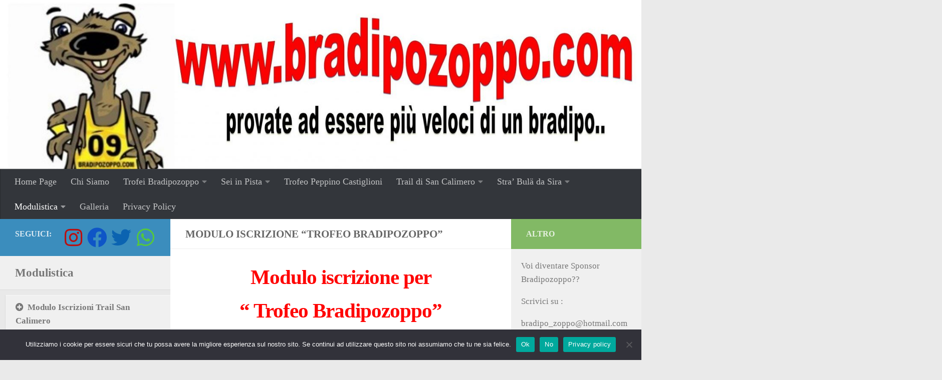

--- FILE ---
content_type: text/html; charset=UTF-8
request_url: https://bradipozoppo.com/modulistica/modulo-trofeo-bradipozoppo/
body_size: 13971
content:
<!DOCTYPE html>
<html class="no-js" lang="it-IT">
<head>
  <meta charset="UTF-8">
  <meta name="viewport" content="width=device-width, initial-scale=1.0">
  <link rel="profile" href="https://gmpg.org/xfn/11"/>
  <link rel="pingback" href="https://bradipozoppo.com/xmlrpc.php">

  <title>Modulo Iscrizione  &#8220;Trofeo Bradipozoppo&#8221; &#8211; www.bradipozoppo.com</title>
<meta name='robots' content='max-image-preview:large'/>
<script>document.documentElement.className=document.documentElement.className.replace("no-js","js");</script>
<link rel="alternate" type="application/rss+xml" title="www.bradipozoppo.com &raquo; Feed" href="https://bradipozoppo.com/feed/"/>
<link rel="alternate" type="application/rss+xml" title="www.bradipozoppo.com &raquo; Feed dei commenti" href="https://bradipozoppo.com/comments/feed/"/>
<link rel="alternate" type="application/rss+xml" title="www.bradipozoppo.com &raquo; Modulo Iscrizione  &#8220;Trofeo Bradipozoppo&#8221; Feed dei commenti" href="https://bradipozoppo.com/modulistica/modulo-trofeo-bradipozoppo/feed/"/>
<link rel="alternate" title="oEmbed (JSON)" type="application/json+oembed" href="https://bradipozoppo.com/wp-json/oembed/1.0/embed?url=https%3A%2F%2Fbradipozoppo.com%2Fmodulistica%2Fmodulo-trofeo-bradipozoppo%2F"/>
<link rel="alternate" title="oEmbed (XML)" type="text/xml+oembed" href="https://bradipozoppo.com/wp-json/oembed/1.0/embed?url=https%3A%2F%2Fbradipozoppo.com%2Fmodulistica%2Fmodulo-trofeo-bradipozoppo%2F&#038;format=xml"/>
<style id='wp-img-auto-sizes-contain-inline-css'>img:is([sizes=auto i],[sizes^="auto," i]){contain-intrinsic-size:3000px 1500px}</style>
<style id='wp-emoji-styles-inline-css'>img.wp-smiley,img.emoji{display:inline!important;border:none!important;box-shadow:none!important;height:1em!important;width:1em!important;margin:0 .07em!important;vertical-align:-.1em!important;background:none!important;padding:0!important}</style>
<link rel='stylesheet' id='contact-form-7-css' href='https://bradipozoppo.com/wp-content/plugins/contact-form-7/includes/css/styles.css?ver=6.1.4' media='all'/>
<link rel='stylesheet' id='cookie-notice-front-css' href='https://bradipozoppo.com/wp-content/plugins/cookie-notice/css/front.min.css?ver=2.5.11' media='all'/>
<link rel='stylesheet' id='responsive-lightbox-imagelightbox-css' href='https://bradipozoppo.com/wp-content/plugins/responsive-lightbox/assets/imagelightbox/imagelightbox.min.css?ver=1.0.0' media='all'/>
<link rel='stylesheet' id='social-widget-css' href='https://bradipozoppo.com/wp-content/plugins/social-media-widget/social_widget.css?ver=6.9' media='all'/>
<link rel='stylesheet' id='hueman-main-style-css' href='https://bradipozoppo.com/wp-content/themes/hueman/assets/front/css/main.min.css?ver=3.7.27' media='all'/>
<style id='hueman-main-style-inline-css'>body{font-family:Georgia,serif;font-size:1.13rem}@media only screen and (min-width:720px){.nav>li{font-size:1.13rem}}.boxed #wrapper,.container-inner{max-width:1369px}@media only screen and (min-width:720px){.boxed .desktop-sticky{width:1369px}}.sidebar .widget{padding-left:20px;padding-right:20px;padding-top:20px}::selection{background-color:#3b8dbd}::-moz-selection{background-color:#3b8dbd}a,a>span.hu-external::after,.themeform label .required,#flexslider-featured .flex-direction-nav .flex-next:hover,#flexslider-featured .flex-direction-nav .flex-prev:hover,.post-hover:hover .post-title a,.post-title a:hover,.sidebar.s1 .post-nav li a:hover i,.content .post-nav li a:hover i,.post-related a:hover,.sidebar.s1 .widget_rss ul li a,#footer .widget_rss ul li a,.sidebar.s1 .widget_calendar a,#footer .widget_calendar a,.sidebar.s1 .alx-tab .tab-item-category a,.sidebar.s1 .alx-posts .post-item-category a,.sidebar.s1 .alx-tab li:hover .tab-item-title a,.sidebar.s1 .alx-tab li:hover .tab-item-comment a,.sidebar.s1 .alx-posts li:hover .post-item-title a,#footer .alx-tab .tab-item-category a,#footer .alx-posts .post-item-category a,#footer .alx-tab li:hover .tab-item-title a,#footer .alx-tab li:hover .tab-item-comment a,#footer .alx-posts li:hover .post-item-title a,.comment-tabs li.active a,.comment-awaiting-moderation,.child-menu a:hover,.child-menu .current_page_item>a,.wp-pagenavi a{color:#3b8dbd}input[type="submit"],.themeform button[type="submit"],.sidebar.s1 .sidebar-top,.sidebar.s1 .sidebar-toggle,#flexslider-featured .flex-control-nav li a.flex-active,.post-tags a:hover,.sidebar.s1 .widget_calendar caption,#footer .widget_calendar caption,.author-bio .bio-avatar:after,.commentlist li.bypostauthor>.comment-body:after,.commentlist li.comment-author-admin>.comment-body:after{background-color:#3b8dbd}.post-format .format-container{border-color:#3b8dbd}.sidebar.s1 .alx-tabs-nav li.active a,#footer .alx-tabs-nav li.active a,.comment-tabs li.active a,.wp-pagenavi a:hover,.wp-pagenavi a:active,.wp-pagenavi span.current{border-bottom-color:#3b8dbd!important}.sidebar.s2 .post-nav li a:hover i,.sidebar.s2 .widget_rss ul li a,.sidebar.s2 .widget_calendar a,.sidebar.s2 .alx-tab .tab-item-category a,.sidebar.s2 .alx-posts .post-item-category a,.sidebar.s2 .alx-tab li:hover .tab-item-title a,.sidebar.s2 .alx-tab li:hover .tab-item-comment a,.sidebar.s2 .alx-posts li:hover .post-item-title a{color:#82b965}.sidebar.s2 .sidebar-top,.sidebar.s2 .sidebar-toggle,.post-comments,.jp-play-bar,.jp-volume-bar-value,.sidebar.s2 .widget_calendar caption{background-color:#82b965}.sidebar.s2 .alx-tabs-nav li.active a{border-bottom-color:#82b965}.post-comments::before{border-right-color:#82b965}.search-expand,#nav-topbar.nav-container{background-color:#26272b!important}@media only screen and (min-width:720px){#nav-topbar .nav ul{background-color:#26272b!important}}.is-scrolled #header .nav-container.desktop-sticky,.is-scrolled #header .search-expand{background-color:#26272b!important;background-color:rgba(38,39,43,.90)!important}.is-scrolled .topbar-transparent #nav-topbar.desktop-sticky .nav ul{background-color:#26272b!important;background-color:rgba(38,39,43,.95)!important}#header{background-color:#33363b}@media only screen and (min-width:720px){#nav-header .nav ul{background-color:#33363b}}#header #nav-mobile{background-color:#1e73be!important}.is-scrolled #header #nav-mobile{background-color:#1e73be!important;background-color:rgba(30,115,190,.90)!important}#nav-header.nav-container,#main-header-search .search-expand{background-color:#33363b}@media only screen and (min-width:720px){#nav-header .nav ul{background-color:#33363b}}.site-title a img{max-height:130px}</style>
<link rel='stylesheet' id='hueman-font-awesome-css' href='https://bradipozoppo.com/wp-content/themes/hueman/assets/front/css/font-awesome.min.css?ver=3.7.27' media='all'/>
<script src="https://bradipozoppo.com/wp-includes/js/jquery/jquery.min.js?ver=3.7.1" id="jquery-core-js"></script>
<script src="https://bradipozoppo.com/wp-includes/js/jquery/jquery-migrate.min.js?ver=3.4.1" id="jquery-migrate-js"></script>
<script src="https://bradipozoppo.com/wp-content/plugins/responsive-lightbox/assets/dompurify/purify.min.js?ver=3.3.1" id="dompurify-js"></script>
<script id="responsive-lightbox-sanitizer-js-before">window.RLG=window.RLG||{};window.RLG.sanitizeAllowedHosts=["youtube.com","www.youtube.com","youtu.be","vimeo.com","player.vimeo.com"];</script>
<script src="https://bradipozoppo.com/wp-content/plugins/responsive-lightbox/js/sanitizer.js?ver=2.6.1" id="responsive-lightbox-sanitizer-js"></script>
<script src="https://bradipozoppo.com/wp-content/plugins/responsive-lightbox/assets/imagelightbox/imagelightbox.min.js?ver=1.0.0" id="responsive-lightbox-imagelightbox-js"></script>
<script src="https://bradipozoppo.com/wp-includes/js/underscore.min.js?ver=1.13.7" id="underscore-js"></script>
<script src="https://bradipozoppo.com/wp-content/plugins/responsive-lightbox/assets/infinitescroll/infinite-scroll.pkgd.min.js?ver=4.0.1" id="responsive-lightbox-infinite-scroll-js"></script>
<script id="responsive-lightbox-js-before">var rlArgs={"script":"imagelightbox","selector":"lightbox","customEvents":"","activeGalleries":true,"animationSpeed":250,"preloadNext":true,"enableKeyboard":true,"quitOnEnd":false,"quitOnImageClick":true,"quitOnDocumentClick":true,"woocommerce_gallery":false,"ajaxurl":"https:\/\/bradipozoppo.com\/wp-admin\/admin-ajax.php","nonce":"6e7678a636","preview":false,"postId":4910,"scriptExtension":false};</script>
<script src="https://bradipozoppo.com/wp-content/plugins/responsive-lightbox/js/front.js?ver=2.6.1" id="responsive-lightbox-js"></script>
<script src="https://bradipozoppo.com/wp-content/themes/hueman/assets/front/js/libs/mobile-detect.min.js?ver=3.7.27" id="mobile-detect-js" defer></script>
<link rel="https://api.w.org/" href="https://bradipozoppo.com/wp-json/"/><link rel="alternate" title="JSON" type="application/json" href="https://bradipozoppo.com/wp-json/wp/v2/pages/4910"/><link rel="EditURI" type="application/rsd+xml" title="RSD" href="https://bradipozoppo.com/xmlrpc.php?rsd"/>
<meta name="generator" content="WordPress 6.9"/>
<link rel="canonical" href="https://bradipozoppo.com/modulistica/modulo-trofeo-bradipozoppo/"/>
<link rel='shortlink' href='https://bradipozoppo.com/?p=4910'/>
    <link rel="preload" as="font" type="font/woff2" href="https://bradipozoppo.com/wp-content/themes/hueman/assets/front/webfonts/fa-brands-400.woff2?v=5.15.2" crossorigin="anonymous"/>
    <link rel="preload" as="font" type="font/woff2" href="https://bradipozoppo.com/wp-content/themes/hueman/assets/front/webfonts/fa-regular-400.woff2?v=5.15.2" crossorigin="anonymous"/>
    <link rel="preload" as="font" type="font/woff2" href="https://bradipozoppo.com/wp-content/themes/hueman/assets/front/webfonts/fa-solid-900.woff2?v=5.15.2" crossorigin="anonymous"/>
  <!--[if lt IE 9]>
<script src="https://bradipozoppo.com/wp-content/themes/hueman/assets/front/js/ie/html5shiv-printshiv.min.js"></script>
<script src="https://bradipozoppo.com/wp-content/themes/hueman/assets/front/js/ie/selectivizr.js"></script>
<![endif]-->
<link rel="icon" href="https://bradipozoppo.com/wp-content/uploads/2015/02/cropped-BRADOPO-SFONDO-1-100x100.jpg" sizes="32x32"/>
<link rel="icon" href="https://bradipozoppo.com/wp-content/uploads/2015/02/cropped-BRADOPO-SFONDO-1.jpg" sizes="192x192"/>
<link rel="apple-touch-icon" href="https://bradipozoppo.com/wp-content/uploads/2015/02/cropped-BRADOPO-SFONDO-1.jpg"/>
<meta name="msapplication-TileImage" content="https://bradipozoppo.com/wp-content/uploads/2015/02/cropped-BRADOPO-SFONDO-1.jpg"/>
<link rel='stylesheet' id='images-vertical-thumbnail-slider-style-css' href='https://bradipozoppo.com/wp-content/plugins/wp-vertical-image-slider/css/images-vertical-thumbnail-slider-style.css?ver=1.2.11' media='all'/>
<link rel='stylesheet' id='vertical-responsive-css' href='https://bradipozoppo.com/wp-content/plugins/wp-vertical-image-slider/css/vertical-responsive.css?ver=1.2.11' media='all'/>
</head>

<body class="wp-singular page-template page-template-page-templates page-template-child-menu page-template-page-templateschild-menu-php page page-id-4910 page-child parent-pageid-78 wp-embed-responsive wp-theme-hueman cookies-not-set col-3cm boxed mobile-sidebar-hide header-desktop-sticky header-mobile-sticky hu-header-img-natural-height hueman-3-7-27 chrome">
<div id="wrapper">
  <a class="screen-reader-text skip-link" href="#content">Salta al contenuto</a>
  
  <header id="header" class="specific-mobile-menu-on one-mobile-menu mobile_menu header-ads-desktop header-ads-mobile topbar-transparent has-header-img">
        <nav class="nav-container group mobile-menu mobile-sticky " id="nav-mobile" data-menu-id="header-1">
  <div class="mobile-title-logo-in-header"><p class="site-title">                  <a class="custom-logo-link" href="https://bradipozoppo.com/" rel="home" title="www.bradipozoppo.com | Home page"><img src="https://bradipozoppo.com/wp-content/uploads/2014/02/bradopozoppo.jpg" alt="www.bradipozoppo.com" width="108" height="160"/></a>                </p></div>
        
                    <!-- <div class="ham__navbar-toggler collapsed" aria-expanded="false">
          <div class="ham__navbar-span-wrapper">
            <span class="ham-toggler-menu__span"></span>
          </div>
        </div> -->
        <button class="ham__navbar-toggler-two collapsed" title="Menu" aria-expanded="false">
          <span class="ham__navbar-span-wrapper">
            <span class="line line-1"></span>
            <span class="line line-2"></span>
            <span class="line line-3"></span>
          </span>
        </button>
            
      <div class="nav-text"></div>
      <div class="nav-wrap container">
                  <ul class="nav container-inner group mobile-search">
                            <li>
                  <form role="search" method="get" class="search-form" action="https://bradipozoppo.com/">
				<label>
					<span class="screen-reader-text">Ricerca per:</span>
					<input type="search" class="search-field" placeholder="Cerca &hellip;" value="" name="s"/>
				</label>
				<input type="submit" class="search-submit" value="Cerca"/>
			</form>                </li>
                      </ul>
                <ul id="menu-dispositivi-movili" class="nav container-inner group"><li id="menu-item-6735" class="menu-item menu-item-type-post_type menu-item-object-page menu-item-home menu-item-6735"><a href="https://bradipozoppo.com/">Home Page</a></li>
<li id="menu-item-6768" class="menu-item menu-item-type-post_type menu-item-object-page menu-item-6768"><a href="https://bradipozoppo.com/chi-siamo/">Chi Siamo</a></li>
<li id="menu-item-6782" class="menu-item menu-item-type-post_type menu-item-object-page menu-item-has-children menu-item-6782"><a href="https://bradipozoppo.com/trofei-bradipozoppo/">Trofei Bradipozoppo</a>
<ul class="sub-menu">
	<li id="menu-item-6777" class="menu-item menu-item-type-post_type menu-item-object-page menu-item-6777"><a href="https://bradipozoppo.com/trofei-bradipozoppo/3-trofeo-bradipozoppo/">3° Trofeo Bradipozoppo</a></li>
	<li id="menu-item-6775" class="menu-item menu-item-type-post_type menu-item-object-page menu-item-6775"><a href="https://bradipozoppo.com/trofei-bradipozoppo/4-trofeo-bradipozoppo/">4° trofeo Bradipozoppo</a></li>
	<li id="menu-item-6774" class="menu-item menu-item-type-post_type menu-item-object-page menu-item-6774"><a href="https://bradipozoppo.com/trofei-bradipozoppo/5-trofeo-bradipozoppo/">5° Trofeo Bradipozoppo</a></li>
	<li id="menu-item-6772" class="menu-item menu-item-type-post_type menu-item-object-page menu-item-6772"><a href="https://bradipozoppo.com/trofei-bradipozoppo/6-trofeo-bradipozoppo/">6° Trofeo Bradipozoppo</a></li>
	<li id="menu-item-6769" class="menu-item menu-item-type-post_type menu-item-object-page menu-item-6769"><a href="https://bradipozoppo.com/trofei-bradipozoppo/7-trofeo-bradipozoppo/">7° Trofeo Bradipozoppo</a></li>
	<li id="menu-item-6765" class="menu-item menu-item-type-post_type menu-item-object-page menu-item-6765"><a href="https://bradipozoppo.com/trofei-bradipozoppo/8-trofeo-bradipo-zoppo/">8° Trofeo BradipoZoppo</a></li>
	<li id="menu-item-6763" class="menu-item menu-item-type-post_type menu-item-object-page menu-item-6763"><a href="https://bradipozoppo.com/trofei-bradipozoppo/9-trofeo-bradipozoppo/">9° Trofeo Bradipozoppo</a></li>
	<li id="menu-item-6762" class="menu-item menu-item-type-post_type menu-item-object-page menu-item-6762"><a href="https://bradipozoppo.com/trofei-bradipozoppo/10-trofeo-bradipo-zoppo/">10° Trofeo Bradipozoppo</a></li>
	<li id="menu-item-6757" class="menu-item menu-item-type-post_type menu-item-object-page menu-item-6757"><a href="https://bradipozoppo.com/trofei-bradipozoppo/11-trofeo-bradipozoppo/">11° Trofeo Bradipozoppo</a></li>
	<li id="menu-item-6748" class="menu-item menu-item-type-post_type menu-item-object-page menu-item-6748"><a href="https://bradipozoppo.com/trofei-bradipozoppo/12-edizione-trofeo-bradipozoppo-ricordando-fabione-1-maggio-2019/">12° Trofeo Bradipozoppo</a></li>
	<li id="menu-item-6750" class="menu-item menu-item-type-post_type menu-item-object-page menu-item-6750"><a href="https://bradipozoppo.com/trofei-bradipozoppo/13-ed-trofeo-bradipozoppo/">13° Trofeo Bradipozoppo</a></li>
	<li id="menu-item-6741" class="menu-item menu-item-type-post_type menu-item-object-page menu-item-6741"><a href="https://bradipozoppo.com/trofei-bradipozoppo/14-trofeo-bradipo/">14° Trofeo Bradipozoppo</a></li>
</ul>
</li>
<li id="menu-item-6781" class="menu-item menu-item-type-post_type menu-item-object-page menu-item-has-children menu-item-6781"><a href="https://bradipozoppo.com/sei-in-pista/">Sei in Pista</a>
<ul class="sub-menu">
	<li id="menu-item-6785" class="menu-item menu-item-type-post_type menu-item-object-page menu-item-has-children menu-item-6785"><a href="https://bradipozoppo.com/sei-in-pista/1-edizione-6-in-pista/">1° Ed. della “6 in pista”</a>
	<ul class="sub-menu">
		<li id="menu-item-6779" class="menu-item menu-item-type-post_type menu-item-object-page menu-item-6779"><a href="https://bradipozoppo.com/sei-in-pista/atleti-distinti/">Atleti Distinti</a></li>
		<li id="menu-item-6780" class="menu-item menu-item-type-post_type menu-item-object-page menu-item-6780"><a href="https://bradipozoppo.com/sei-in-pista/la-classifica-finale/">Classifica Finale</a></li>
	</ul>
</li>
	<li id="menu-item-6771" class="menu-item menu-item-type-post_type menu-item-object-page menu-item-6771"><a href="https://bradipozoppo.com/sei-in-pista/2-ed-6-in-pista/">2° Ed. della”6 in Pista”</a></li>
	<li id="menu-item-6773" class="menu-item menu-item-type-post_type menu-item-object-page menu-item-6773"><a href="https://bradipozoppo.com/sei-in-pista/3-ed-sei-in-pista/">3° Ed. della “6 in Pista”</a></li>
	<li id="menu-item-6764" class="menu-item menu-item-type-post_type menu-item-object-page menu-item-6764"><a href="https://bradipozoppo.com/sei-in-pista/5-edizione-della-6-in-pista/">5° Ed. della “6 in pista”</a></li>
	<li id="menu-item-6766" class="menu-item menu-item-type-post_type menu-item-object-page menu-item-6766"><a href="https://bradipozoppo.com/sei-in-pista/4-ed-della-6-in-pista/">4° Ed. della “6 in pista”</a></li>
	<li id="menu-item-6760" class="menu-item menu-item-type-post_type menu-item-object-page menu-item-6760"><a href="https://bradipozoppo.com/sei-in-pista/6-ed-della-6-in-pista/">6° Ed. della “6 in pista”</a></li>
	<li id="menu-item-6759" class="menu-item menu-item-type-post_type menu-item-object-page menu-item-6759"><a href="https://bradipozoppo.com/sei-in-pista/7-ed-della-6-in-pista/">7° Ed. della “6 in Pista”</a></li>
	<li id="menu-item-6754" class="menu-item menu-item-type-post_type menu-item-object-page menu-item-6754"><a href="https://bradipozoppo.com/sei-in-pista/8-ed-della-6-in-pista/">8° Ed. della “6 in pista”</a></li>
	<li id="menu-item-6745" class="menu-item menu-item-type-post_type menu-item-object-page menu-item-6745"><a href="https://bradipozoppo.com/sei-in-pista/9-ed-della-6-in-pista/">9° Ed. della “6 in pista”</a></li>
</ul>
</li>
<li id="menu-item-6743" class="menu-item menu-item-type-post_type menu-item-object-page menu-item-6743"><a href="https://bradipozoppo.com/trofeo-peppino-castiglioni/">Trofeo Peppino Castiglioni</a></li>
<li id="menu-item-6744" class="menu-item menu-item-type-post_type menu-item-object-page menu-item-has-children menu-item-6744"><a href="https://bradipozoppo.com/trail-del-principato-s-c/">Trail di San Calimero</a>
<ul class="sub-menu">
	<li id="menu-item-6742" class="menu-item menu-item-type-post_type menu-item-object-page menu-item-6742"><a href="https://bradipozoppo.com/trail-del-principato-s-c/2-trail-del-principato-di-san-calimero/">2° Trail del Principato di San Calimero</a></li>
	<li id="menu-item-6740" class="menu-item menu-item-type-post_type menu-item-object-page menu-item-6740"><a href="https://bradipozoppo.com/trail-del-principato-s-c/3-trail-del-principato-di-san-calimero/">3° Trail del Principato di San Calimero</a></li>
	<li id="menu-item-6736" class="menu-item menu-item-type-post_type menu-item-object-page menu-item-6736"><a href="https://bradipozoppo.com/trail-del-principato-s-c/4-trail-del-principato-di-san-calimero/">4° Trail del Principato di San Calimero</a></li>
</ul>
</li>
<li id="menu-item-6778" class="menu-item menu-item-type-post_type menu-item-object-page menu-item-has-children menu-item-6778"><a href="https://bradipozoppo.com/bradipoeventi/">Stra’ Bulä da Sira</a>
<ul class="sub-menu">
	<li id="menu-item-6761" class="menu-item menu-item-type-post_type menu-item-object-page menu-item-6761"><a href="https://bradipozoppo.com/bradipoeventi/stra-bula-da-sira/">1° Ed. Stra’ Bula Da Sira</a></li>
	<li id="menu-item-6756" class="menu-item menu-item-type-post_type menu-item-object-page menu-item-6756"><a href="https://bradipozoppo.com/bradipoeventi/2-ed-stra-bula-da-sira/">2° Ed. Stra’ Bulä da Sira</a></li>
	<li id="menu-item-6746" class="menu-item menu-item-type-post_type menu-item-object-page menu-item-6746"><a href="https://bradipozoppo.com/bradipoeventi/3-ed-stra-bula-da-sira/">3° Ed. Stra’ Bulä da Sira</a></li>
</ul>
</li>
<li id="menu-item-6783" class="menu-item menu-item-type-post_type menu-item-object-page current-page-ancestor current-menu-ancestor current-menu-parent current-page-parent current_page_parent current_page_ancestor menu-item-has-children menu-item-6783"><a href="https://bradipozoppo.com/modulistica/">Modulistica</a>
<ul class="sub-menu">
	<li id="menu-item-6758" class="menu-item menu-item-type-post_type menu-item-object-page current-menu-item page_item page-item-4910 current_page_item menu-item-6758"><a href="https://bradipozoppo.com/modulistica/modulo-trofeo-bradipozoppo/" aria-current="page">Modulo Iscrizione  “Trofeo Bradipozoppo”</a></li>
	<li id="menu-item-6767" class="menu-item menu-item-type-post_type menu-item-object-page menu-item-6767"><a href="https://bradipozoppo.com/modulistica/moduli-iscrizione-6-in-pista/">Moduli iscrizione “6 in Pista”</a></li>
	<li id="menu-item-6739" class="menu-item menu-item-type-post_type menu-item-object-page menu-item-6739"><a href="https://bradipozoppo.com/modulistica/1-trail-principato-san-calimero/">Modulo Iscrizioni Trail San Calimero</a></li>
	<li id="menu-item-6747" class="menu-item menu-item-type-post_type menu-item-object-page menu-item-6747"><a href="https://bradipozoppo.com/modulistica/modulo-iscrizione-stra-bula-da-sira/">Modulo iscrizione Stra’ Bulä da Sira</a></li>
	<li id="menu-item-6776" class="menu-item menu-item-type-post_type menu-item-object-page menu-item-6776"><a href="https://bradipozoppo.com/modulistica/tessera-bradipozoppo/">Tessera Bradipozoppo</a></li>
</ul>
</li>
<li id="menu-item-6770" class="menu-item menu-item-type-post_type menu-item-object-page menu-item-6770"><a href="https://bradipozoppo.com/galleria-trofeo-bradipozoppo/">Galleria</a></li>
<li id="menu-item-6749" class="menu-item menu-item-type-post_type menu-item-object-page menu-item-privacy-policy menu-item-6749"><a rel="privacy-policy" href="https://bradipozoppo.com/home/privacy-policy/">Privacy Policy</a></li>
</ul>      </div>
</nav><!--/#nav-topbar-->  
  
  <div class="container group">
        <div class="container-inner">

                <div id="header-image-wrap">
              <div class="group hu-pad central-header-zone">
                                        <div class="logo-tagline-group">
                                                                          </div>
                                                  </div>

              <a href="https://bradipozoppo.com/" rel="home"><img src="https://bradipozoppo.com/wp-content/uploads/2016/12/cropped-cropped-page-2.jpg" width="1500" height="396" alt="" class="new-site-image" srcset="https://bradipozoppo.com/wp-content/uploads/2016/12/cropped-cropped-page-2.jpg 1500w, https://bradipozoppo.com/wp-content/uploads/2016/12/cropped-cropped-page-2-600x158.jpg 600w, https://bradipozoppo.com/wp-content/uploads/2016/12/cropped-cropped-page-2-768x203.jpg 768w" sizes="(max-width: 1500px) 100vw, 1500px" decoding="async" fetchpriority="high"/></a>          </div>
      
                <nav class="nav-container group desktop-menu " id="nav-header" data-menu-id="header-2">
    <div class="nav-text"><!-- put your mobile menu text here --></div>

  <div class="nav-wrap container">
        <ul id="menu-dispositivi-movili-1" class="nav container-inner group"><li class="menu-item menu-item-type-post_type menu-item-object-page menu-item-home menu-item-6735"><a href="https://bradipozoppo.com/">Home Page</a></li>
<li class="menu-item menu-item-type-post_type menu-item-object-page menu-item-6768"><a href="https://bradipozoppo.com/chi-siamo/">Chi Siamo</a></li>
<li class="menu-item menu-item-type-post_type menu-item-object-page menu-item-has-children menu-item-6782"><a href="https://bradipozoppo.com/trofei-bradipozoppo/">Trofei Bradipozoppo</a>
<ul class="sub-menu">
	<li class="menu-item menu-item-type-post_type menu-item-object-page menu-item-6777"><a href="https://bradipozoppo.com/trofei-bradipozoppo/3-trofeo-bradipozoppo/">3° Trofeo Bradipozoppo</a></li>
	<li class="menu-item menu-item-type-post_type menu-item-object-page menu-item-6775"><a href="https://bradipozoppo.com/trofei-bradipozoppo/4-trofeo-bradipozoppo/">4° trofeo Bradipozoppo</a></li>
	<li class="menu-item menu-item-type-post_type menu-item-object-page menu-item-6774"><a href="https://bradipozoppo.com/trofei-bradipozoppo/5-trofeo-bradipozoppo/">5° Trofeo Bradipozoppo</a></li>
	<li class="menu-item menu-item-type-post_type menu-item-object-page menu-item-6772"><a href="https://bradipozoppo.com/trofei-bradipozoppo/6-trofeo-bradipozoppo/">6° Trofeo Bradipozoppo</a></li>
	<li class="menu-item menu-item-type-post_type menu-item-object-page menu-item-6769"><a href="https://bradipozoppo.com/trofei-bradipozoppo/7-trofeo-bradipozoppo/">7° Trofeo Bradipozoppo</a></li>
	<li class="menu-item menu-item-type-post_type menu-item-object-page menu-item-6765"><a href="https://bradipozoppo.com/trofei-bradipozoppo/8-trofeo-bradipo-zoppo/">8° Trofeo BradipoZoppo</a></li>
	<li class="menu-item menu-item-type-post_type menu-item-object-page menu-item-6763"><a href="https://bradipozoppo.com/trofei-bradipozoppo/9-trofeo-bradipozoppo/">9° Trofeo Bradipozoppo</a></li>
	<li class="menu-item menu-item-type-post_type menu-item-object-page menu-item-6762"><a href="https://bradipozoppo.com/trofei-bradipozoppo/10-trofeo-bradipo-zoppo/">10° Trofeo Bradipozoppo</a></li>
	<li class="menu-item menu-item-type-post_type menu-item-object-page menu-item-6757"><a href="https://bradipozoppo.com/trofei-bradipozoppo/11-trofeo-bradipozoppo/">11° Trofeo Bradipozoppo</a></li>
	<li class="menu-item menu-item-type-post_type menu-item-object-page menu-item-6748"><a href="https://bradipozoppo.com/trofei-bradipozoppo/12-edizione-trofeo-bradipozoppo-ricordando-fabione-1-maggio-2019/">12° Trofeo Bradipozoppo</a></li>
	<li class="menu-item menu-item-type-post_type menu-item-object-page menu-item-6750"><a href="https://bradipozoppo.com/trofei-bradipozoppo/13-ed-trofeo-bradipozoppo/">13° Trofeo Bradipozoppo</a></li>
	<li class="menu-item menu-item-type-post_type menu-item-object-page menu-item-6741"><a href="https://bradipozoppo.com/trofei-bradipozoppo/14-trofeo-bradipo/">14° Trofeo Bradipozoppo</a></li>
</ul>
</li>
<li class="menu-item menu-item-type-post_type menu-item-object-page menu-item-has-children menu-item-6781"><a href="https://bradipozoppo.com/sei-in-pista/">Sei in Pista</a>
<ul class="sub-menu">
	<li class="menu-item menu-item-type-post_type menu-item-object-page menu-item-has-children menu-item-6785"><a href="https://bradipozoppo.com/sei-in-pista/1-edizione-6-in-pista/">1° Ed. della “6 in pista”</a>
	<ul class="sub-menu">
		<li class="menu-item menu-item-type-post_type menu-item-object-page menu-item-6779"><a href="https://bradipozoppo.com/sei-in-pista/atleti-distinti/">Atleti Distinti</a></li>
		<li class="menu-item menu-item-type-post_type menu-item-object-page menu-item-6780"><a href="https://bradipozoppo.com/sei-in-pista/la-classifica-finale/">Classifica Finale</a></li>
	</ul>
</li>
	<li class="menu-item menu-item-type-post_type menu-item-object-page menu-item-6771"><a href="https://bradipozoppo.com/sei-in-pista/2-ed-6-in-pista/">2° Ed. della”6 in Pista”</a></li>
	<li class="menu-item menu-item-type-post_type menu-item-object-page menu-item-6773"><a href="https://bradipozoppo.com/sei-in-pista/3-ed-sei-in-pista/">3° Ed. della “6 in Pista”</a></li>
	<li class="menu-item menu-item-type-post_type menu-item-object-page menu-item-6764"><a href="https://bradipozoppo.com/sei-in-pista/5-edizione-della-6-in-pista/">5° Ed. della “6 in pista”</a></li>
	<li class="menu-item menu-item-type-post_type menu-item-object-page menu-item-6766"><a href="https://bradipozoppo.com/sei-in-pista/4-ed-della-6-in-pista/">4° Ed. della “6 in pista”</a></li>
	<li class="menu-item menu-item-type-post_type menu-item-object-page menu-item-6760"><a href="https://bradipozoppo.com/sei-in-pista/6-ed-della-6-in-pista/">6° Ed. della “6 in pista”</a></li>
	<li class="menu-item menu-item-type-post_type menu-item-object-page menu-item-6759"><a href="https://bradipozoppo.com/sei-in-pista/7-ed-della-6-in-pista/">7° Ed. della “6 in Pista”</a></li>
	<li class="menu-item menu-item-type-post_type menu-item-object-page menu-item-6754"><a href="https://bradipozoppo.com/sei-in-pista/8-ed-della-6-in-pista/">8° Ed. della “6 in pista”</a></li>
	<li class="menu-item menu-item-type-post_type menu-item-object-page menu-item-6745"><a href="https://bradipozoppo.com/sei-in-pista/9-ed-della-6-in-pista/">9° Ed. della “6 in pista”</a></li>
</ul>
</li>
<li class="menu-item menu-item-type-post_type menu-item-object-page menu-item-6743"><a href="https://bradipozoppo.com/trofeo-peppino-castiglioni/">Trofeo Peppino Castiglioni</a></li>
<li class="menu-item menu-item-type-post_type menu-item-object-page menu-item-has-children menu-item-6744"><a href="https://bradipozoppo.com/trail-del-principato-s-c/">Trail di San Calimero</a>
<ul class="sub-menu">
	<li class="menu-item menu-item-type-post_type menu-item-object-page menu-item-6742"><a href="https://bradipozoppo.com/trail-del-principato-s-c/2-trail-del-principato-di-san-calimero/">2° Trail del Principato di San Calimero</a></li>
	<li class="menu-item menu-item-type-post_type menu-item-object-page menu-item-6740"><a href="https://bradipozoppo.com/trail-del-principato-s-c/3-trail-del-principato-di-san-calimero/">3° Trail del Principato di San Calimero</a></li>
	<li class="menu-item menu-item-type-post_type menu-item-object-page menu-item-6736"><a href="https://bradipozoppo.com/trail-del-principato-s-c/4-trail-del-principato-di-san-calimero/">4° Trail del Principato di San Calimero</a></li>
</ul>
</li>
<li class="menu-item menu-item-type-post_type menu-item-object-page menu-item-has-children menu-item-6778"><a href="https://bradipozoppo.com/bradipoeventi/">Stra’ Bulä da Sira</a>
<ul class="sub-menu">
	<li class="menu-item menu-item-type-post_type menu-item-object-page menu-item-6761"><a href="https://bradipozoppo.com/bradipoeventi/stra-bula-da-sira/">1° Ed. Stra’ Bula Da Sira</a></li>
	<li class="menu-item menu-item-type-post_type menu-item-object-page menu-item-6756"><a href="https://bradipozoppo.com/bradipoeventi/2-ed-stra-bula-da-sira/">2° Ed. Stra’ Bulä da Sira</a></li>
	<li class="menu-item menu-item-type-post_type menu-item-object-page menu-item-6746"><a href="https://bradipozoppo.com/bradipoeventi/3-ed-stra-bula-da-sira/">3° Ed. Stra’ Bulä da Sira</a></li>
</ul>
</li>
<li class="menu-item menu-item-type-post_type menu-item-object-page current-page-ancestor current-menu-ancestor current-menu-parent current-page-parent current_page_parent current_page_ancestor menu-item-has-children menu-item-6783"><a href="https://bradipozoppo.com/modulistica/">Modulistica</a>
<ul class="sub-menu">
	<li class="menu-item menu-item-type-post_type menu-item-object-page current-menu-item page_item page-item-4910 current_page_item menu-item-6758"><a href="https://bradipozoppo.com/modulistica/modulo-trofeo-bradipozoppo/" aria-current="page">Modulo Iscrizione  “Trofeo Bradipozoppo”</a></li>
	<li class="menu-item menu-item-type-post_type menu-item-object-page menu-item-6767"><a href="https://bradipozoppo.com/modulistica/moduli-iscrizione-6-in-pista/">Moduli iscrizione “6 in Pista”</a></li>
	<li class="menu-item menu-item-type-post_type menu-item-object-page menu-item-6739"><a href="https://bradipozoppo.com/modulistica/1-trail-principato-san-calimero/">Modulo Iscrizioni Trail San Calimero</a></li>
	<li class="menu-item menu-item-type-post_type menu-item-object-page menu-item-6747"><a href="https://bradipozoppo.com/modulistica/modulo-iscrizione-stra-bula-da-sira/">Modulo iscrizione Stra’ Bulä da Sira</a></li>
	<li class="menu-item menu-item-type-post_type menu-item-object-page menu-item-6776"><a href="https://bradipozoppo.com/modulistica/tessera-bradipozoppo/">Tessera Bradipozoppo</a></li>
</ul>
</li>
<li class="menu-item menu-item-type-post_type menu-item-object-page menu-item-6770"><a href="https://bradipozoppo.com/galleria-trofeo-bradipozoppo/">Galleria</a></li>
<li class="menu-item menu-item-type-post_type menu-item-object-page menu-item-privacy-policy menu-item-6749"><a rel="privacy-policy" href="https://bradipozoppo.com/home/privacy-policy/">Privacy Policy</a></li>
</ul>  </div>
</nav><!--/#nav-header-->      
    </div><!--/.container-inner-->
      </div><!--/.container-->

</header><!--/#header-->
  
  <div class="container" id="page">
    <div class="container-inner">
            <div class="main">
        <div class="main-inner group">
          
<main class="content" id="content">

	    <div class="page-title hu-pad group">
          	    		<h1>Modulo Iscrizione  &#8220;Trofeo Bradipozoppo&#8221;</h1>
    	
    </div><!--/.page-title-->

	<div class="hu-pad group">

		
			<article class="group post-4910 page type-page status-publish hentry">

				
				<div class="entry themeform">
					<h1 class="fittexted_for_content_h1" style="text-align: center;"><span style="color: #ff0000;"><strong>Modulo iscrizione per</strong></span></h1>
<h1 class="fittexted_for_content_h1" style="text-align: center;"><span style="color: #ff0000;"><strong>“ Trofeo Bradipozoppo”</strong></span></h1>
<h2 class="fittexted_for_content_h2" style="text-align: center;"><a title="faccia-bradipo_2" href="https://bradipozoppo.com/wp-content/uploads/2014/02/faccia-bradipo_21.png" data-imagelightbox="0" data-rel="lightbox-gallery-SW1hZ2UgTGlnaHRib3gtZ2FsbGVyeS1JODBR" data-rl_title="faccia-bradipo_2" data-rl_caption="faccia-bradipo_2" data-imagelightbox="0"><img decoding="async" class=" wp-image-658 tc-smart-load-skip tc-smart-loaded aligncenter" src="[data-uri]" data-src="https://bradipozoppo.com/wp-content/uploads/2014/02/faccia-bradipo_21.png" alt="faccia-bradipo_2" width="130" height="95"/></a> <strong><br/>
</strong></h2>
<h1 style="text-align: center;">ISCRIZIONI:</h1>
<h3 style="text-align: center;">  12Km Trofeo bradipozoppo</h3>
<h3 style="text-align: center;">&amp;</h3>
<h3 style="text-align: center;">5Km running ragazzi</h3>
<h3 style="text-align: center;">&amp;</h3>
<h3 style="text-align: center;">gruppi</h3>
<h6 style="text-align: center;"></h6>
<h6></h6>
<blockquote>
<h5 style="text-align: center;"><em>ISCRIVITI ON-LINE IL PACCO GARA E’ ASSICURATO…..</em></h5>
<p><em>(solo per chi si iscrive alla 12Km)</em></p></blockquote>
<p style="text-align: center;">Termine iscrizioni: Domenica 28 aprile per i singoli     e Giovedì 25 aprile per i gruppi</p>
<p style="text-align: center;">Ricordo che essendo una attività “ludico sportiva” all’atto dell’iscrizione NON serve il certificato medico-</p>
<hr/>
<hr/>
<hr/>
<hr/>
<h1 style="text-align: center;">ISCRIZIONI SINGOLI 12Km</h1>
<h1 style="text-align: center;">TROFEO BRADIPO ZOPPO</h1>
<h3></h3>
<h3></h3>
<h3>Compila il form:</h3>
<p>&nbsp;</p>
<p>&nbsp;</p>
<hr/>
<p>Clicca quì sotto per l&#8217;indirizzo e-mail</p>
<p><a href="mailto:trofeobradipozoppo@gmail.com">trofeobradipozoppo@gmail.com</a></p>
<p>&nbsp;</p>
<p>OPPURE Copia da quì l&#8217;indirizzo e-mail</p>
<p><span style="color: #ff0000;">trofeobradipozoppo@gmail.com</span></p>
<p>&nbsp;</p>
<p><span id="more-4910"></span></p>
<p>&nbsp;</p>
<p>Ricordati di regolare l&#8217;iscrizione che è di:</p>
<p><strong>10€ </strong>per la 12Km</p>
<p>Tramite bonifico  a:</p>
<p><em>Intestazione conto:</em></p>
<p><strong>A.S.D. BRADIPOZOPPO</strong></p>
<p><em>Iban:</em></p>
<p><strong>IT 63 V 06230 50110 0000 15078047</strong></p>
<p>Causale: tbz,<em>cognome,nome,data di nascita<br/>
</em></p>
<p>Esempio: tbz,<em>rossi,mario,08091970</em></p>
<p>&#8220;Si prega di rispettare l&#8217;intestazione esattamente come sopra indicato&#8221;</p>
<p>Grazie</p>
<h4></h4>
<p>&nbsp;</p>
<p>Il Bradipo è lento ma  riceverai una email di conferma da &#8220;trofeobradipozoppo@gmail.com&#8221; della tua effettiva iscrizione, controlla anche la tua cartella spam</p>
<hr/>
<hr/>
<hr/>
<h1 style="text-align: center;">ISCRIZIONI SINGOLI 5Km</h1>
<h1 style="text-align: center;">&#8220;7° Running Ragazzi&#8221;</h1>
<p>&nbsp;</p>
<h3>Compila il form:</h3>
<p>&nbsp;</p>
<p>&nbsp;</p>
<p>Ricordati di regolare l&#8217;iscrizione che è di:</p>
<p><strong>5€ </strong>per la 5Km<strong><br/>
</strong></p>
<p>Tramite bonifico  a:</p>
<p><em>Intestazione conto:</em></p>
<p><strong>A.S.D. BRADIPOZOPPO</strong></p>
<p><em>Iban:</em></p>
<p><strong>IT 63 V 06230 50110 0000 15078047</strong></p>
<p>Causale: tbz,<em>cognome,nome,data di nascita<br/>
</em></p>
<p>Esempio: tbz,<em>rossi,mario,08091970</em></p>
<p>&#8220;Si prega di rispettare l&#8217;intestazione esattamente come sopra indicato&#8221;</p>
<p>Grazie</p>
<p>&nbsp;</p>
<p>&nbsp;</p>
<p>&nbsp;</p>
<hr/>
<p>&nbsp;</p>
<p>Il Bradipo è lento ma  riceverai una email di conferma da &#8220;trofeobradipozoppo@gmail.com&#8221; della tua effettiva iscrizione, controlla anche la tua cartella spam</p>
<p>&nbsp;</p>
<hr/>
<h1 style="text-align: center;"></h1>
<h1>ISCRIZIONI GRUPPI MINIMO 10 ISCRITTI:</h1>
<p>Per l&#8217;iscrizioni dei gruppi scarica e compila il foglio &#8220;iscrizioni gruppi&#8221;.</p>
<p>Ogni nove atleti iscritti il decimo è <strong>gratis</strong> &#8220;come il caffè&#8221;.</p>
<p>&nbsp;</p>
<p>Ricordati di regolare l&#8217;iscrizione che è di <strong>10€ </strong>ad atleta<strong><br/>
</strong></p>
<p>&nbsp;</p>
<p>Tramite bonifico  a:</p>
<p><em>Intestazione conto:</em></p>
<p><strong>A.S.D. BRADIPOZOPPO</strong></p>
<p><em>Iban:</em></p>
<p><strong>IT 63 V 06230 50110 0000 15078047</strong></p>
<p>Causale:tbz,<em>nomesocietà,num,iscritti<br/>
</em></p>
<p>Esempio: tbz,<em>bradipozoppo,12,iscritti</em></p>
<p>&#8220;Si prega di rispettare l&#8217;intestazione esattamente come sopra indicato&#8221;</p>
<p>Grazie</p>
<p>&nbsp;</p>
<p>Scarica da qui il foglio &#8220;Iscrizione gruppi&#8221;</p>
<p>https://bradipozoppo.com/wp-content/uploads/2025/03/iscrizione-gruppi.pdf</p>
<p>Il Bradipo è lento ma  riceverai una email di conferma da &#8220;trofeobradipozoppo@gmail.com&#8221; della tua effettiva iscrizione, controlla anche la tua cartella spam.</p>
<p>&nbsp;</p>
<hr/>
<h1>Regolamento:</h1>
<p>&nbsp;</p>
<p>&nbsp;</p>
<h1><strong><u>NB: PACCO GARA</u></strong></h1>
<h5>Il pacco gara (totali 200 pezzi) sono assicurati a chi si iscrive on-line e sino ad esaurimento a chi si iscrive successivamente.</h5>
<h5>Il pacco gara non sarà distribuito ai partecipanti alla 5km</h5>
<h5></h5>
<p>&nbsp;</p>
<h1 style="text-align: center;"><strong> </strong></h1>
<p>&nbsp;</p>
<p>&nbsp;</p>
<p>&nbsp;</p>
<p>&nbsp;</p>
          <nav class="pagination group">
                      </nav><!--/.pagination-->
					<div class="clear"></div>
				</div><!--/.entry-->

			</article>

			
		
	</div><!--/.hu-pad-->

</main><!--/.content-->


	<div class="sidebar s1 collapsed" data-position="left" data-layout="col-3cm" data-sb-id="s1">

		<button class="sidebar-toggle" title="Espandi la barra laterale"><i class="fas sidebar-toggle-arrows"></i></button>

		<div class="sidebar-content">

			           			<div class="sidebar-top group">
                        <p>Seguici:</p>                    <ul class="social-links"><li><a rel="nofollow noopener noreferrer" class="social-tooltip" title="Seguici su Instagram" aria-label="Seguici su Instagram" href="https://www.instagram.com/bradipo_zoppo/?hl=it" target="_blank" style="color:#bd0e0e;font-size:40px"><i class="fab fa-instagram"></i></a></li><li><a rel="nofollow noopener noreferrer" class="social-tooltip" title="Seguici su Facebook" aria-label="Seguici su Facebook" href="https://www.facebook.com/Bradipozoppo/" target="_blank" style="color:#0e55c7;font-size:40px"><i class="fab fa-facebook"></i></a></li><li><a rel="nofollow noopener noreferrer" class="social-tooltip" title="Seguici su Twitter" aria-label="Seguici su Twitter" href="https://twitter.com/BradipoZoppo" target="_blank" style="color:#0b63b1;font-size:40px"><i class="fab fa-twitter"></i></a></li><li><a rel="nofollow noopener noreferrer" class="social-tooltip" title="Seguici su Whatsapp" aria-label="Seguici su Whatsapp" href="https://api.whatsapp.com/send?phone=3275722699" target="_blank" style="color:#55c83c;font-size:40px"><i class="fab fa-whatsapp"></i></a></li></ul>  			</div>
			
			
						<ul class="child-menu group">
				<li class="page_item page-item-4962"><a href="https://bradipozoppo.com/privacy-policy/">Privacy Policy</a></li>
<li class="page_item page-item-96 page_item_has_children"><a href="https://bradipozoppo.com/">Home Page</a>
<ul class='children'>
	<li class="page_item page-item-5016"><a href="https://bradipozoppo.com/home/privacy-policy/">Privacy Policy</a></li>
</ul>
</li>
<li class="page_item page-item-934"><a href="https://bradipozoppo.com/galleria-trofeo-bradipozoppo/">Galleria</a></li>
<li class="page_item page-item-5577 page_item_has_children"><a href="https://bradipozoppo.com/trail-del-principato-s-c/">Trail di San Calimero</a>
<ul class='children'>
	<li class="page_item page-item-6115"><a href="https://bradipozoppo.com/trail-del-principato-s-c/2-trail-del-principato-di-san-calimero/">2° Trail del Principato di San Calimero</a></li>
	<li class="page_item page-item-6227"><a href="https://bradipozoppo.com/trail-del-principato-s-c/3-trail-del-principato-di-san-calimero/">3° Trail del Principato di San Calimero</a></li>
	<li class="page_item page-item-6627"><a href="https://bradipozoppo.com/trail-del-principato-s-c/4-trail-del-principato-di-san-calimero/">4° Trail del Principato di San Calimero</a></li>
</ul>
</li>
<li class="page_item page-item-2520"><a href="https://bradipozoppo.com/chi-siamo/">Chi Siamo</a></li>
<li class="page_item page-item-6415"><a href="https://bradipozoppo.com/galleria-sei-in-pista/">&#8220;Sei in pista&#8221;</a></li>
<li class="page_item page-item-6030"><a href="https://bradipozoppo.com/trofeo-peppino-castiglioni/">Trofeo Peppino Castiglioni</a></li>
<li class="page_item page-item-56 page_item_has_children"><a href="https://bradipozoppo.com/trofei-bradipozoppo/">Trofei Bradipozoppo</a>
<ul class='children'>
	<li class="page_item page-item-427"><a href="https://bradipozoppo.com/trofei-bradipozoppo/3-trofeo-bradipozoppo/">3° Trofeo Bradipozoppo</a></li>
	<li class="page_item page-item-474"><a href="https://bradipozoppo.com/trofei-bradipozoppo/4-trofeo-bradipozoppo/">4° trofeo Bradipozoppo</a></li>
	<li class="page_item page-item-482"><a href="https://bradipozoppo.com/trofei-bradipozoppo/5-trofeo-bradipozoppo/">5° Trofeo Bradipozoppo</a></li>
	<li class="page_item page-item-485"><a href="https://bradipozoppo.com/trofei-bradipozoppo/6-trofeo-bradipozoppo/">6° Trofeo Bradipozoppo</a></li>
	<li class="page_item page-item-2382"><a href="https://bradipozoppo.com/trofei-bradipozoppo/7-trofeo-bradipozoppo/">7° Trofeo Bradipozoppo</a></li>
	<li class="page_item page-item-3555"><a href="https://bradipozoppo.com/trofei-bradipozoppo/8-trofeo-bradipo-zoppo/">8° Trofeo BradipoZoppo</a></li>
	<li class="page_item page-item-4076"><a href="https://bradipozoppo.com/trofei-bradipozoppo/9-trofeo-bradipozoppo/">9° Trofeo Bradipozoppo</a></li>
	<li class="page_item page-item-4363"><a href="https://bradipozoppo.com/trofei-bradipozoppo/10-trofeo-bradipo-zoppo/">10° Trofeo Bradipozoppo</a></li>
	<li class="page_item page-item-4923"><a href="https://bradipozoppo.com/trofei-bradipozoppo/11-trofeo-bradipozoppo/">11° Trofeo Bradipozoppo</a></li>
	<li class="page_item page-item-5134"><a href="https://bradipozoppo.com/trofei-bradipozoppo/12-edizione-trofeo-bradipozoppo-ricordando-fabione-1-maggio-2019/">12° Trofeo Bradipozoppo</a></li>
	<li class="page_item page-item-5447"><a href="https://bradipozoppo.com/trofei-bradipozoppo/13-ed-trofeo-bradipozoppo/">13° Trofeo Bradipozoppo</a></li>
	<li class="page_item page-item-6186"><a href="https://bradipozoppo.com/trofei-bradipozoppo/14-trofeo-bradipo/">14° Trofeo Bradipozoppo</a></li>
	<li class="page_item page-item-6558"><a href="https://bradipozoppo.com/trofei-bradipozoppo/15-trofeo-bradipozoppo/">15° Trofeo BradipoZoppo</a></li>
	<li class="page_item page-item-6860"><a href="https://bradipozoppo.com/trofei-bradipozoppo/16-trofeo-bradipozoppo/">16° Trofeo Bradipozoppo</a></li>
</ul>
</li>
<li class="page_item page-item-78 page_item_has_children current_page_ancestor current_page_parent"><a href="https://bradipozoppo.com/modulistica/">Modulistica</a>
<ul class='children'>
	<li class="page_item page-item-6255"><a href="https://bradipozoppo.com/modulistica/1-trail-principato-san-calimero/">Modulo Iscrizioni Trail San Calimero</a></li>
	<li class="page_item page-item-4910 current_page_item"><a href="https://bradipozoppo.com/modulistica/modulo-trofeo-bradipozoppo/" aria-current="page">Modulo Iscrizione  &#8220;Trofeo Bradipozoppo&#8221;</a></li>
	<li class="page_item page-item-2640"><a href="https://bradipozoppo.com/modulistica/moduli-iscrizione-6-in-pista/">Moduli iscrizione &#8220;6 in Pista&#8221;</a></li>
	<li class="page_item page-item-5188"><a href="https://bradipozoppo.com/modulistica/modulo-iscrizione-stra-bula-da-sira/">Modulo iscrizione Stra&#8217; Bulä da Sira</a></li>
	<li class="page_item page-item-471"><a href="https://bradipozoppo.com/modulistica/tessera-bradipozoppo/">Tessera Bradipozoppo</a></li>
</ul>
</li>
<li class="page_item page-item-301 page_item_has_children"><a href="https://bradipozoppo.com/bradipoeventi/">Stra’ Bulä da Sira</a>
<ul class='children'>
	<li class="page_item page-item-4454"><a href="https://bradipozoppo.com/bradipoeventi/stra-bula-da-sira/">1° Ed. Stra&#8217; Bula Da Sira</a></li>
	<li class="page_item page-item-4949"><a href="https://bradipozoppo.com/bradipoeventi/2-ed-stra-bula-da-sira/">2° Ed. Stra&#8217; Bulä da Sira</a></li>
	<li class="page_item page-item-5287"><a href="https://bradipozoppo.com/bradipoeventi/3-ed-stra-bula-da-sira/">3° Ed. Stra&#8217; Bulä da Sira</a></li>
</ul>
</li>
<li class="page_item page-item-9 page_item_has_children"><a href="https://bradipozoppo.com/sei-in-pista/">Sei in Pista</a>
<ul class='children'>
	<li class="page_item page-item-120"><a href="https://bradipozoppo.com/sei-in-pista/1-edizione-6-in-pista/">1° Ed. della &#8220;6 in pista&#8221;</a></li>
	<li class="page_item page-item-160"><a href="https://bradipozoppo.com/sei-in-pista/la-classifica-finale/">Classifica Finale</a></li>
	<li class="page_item page-item-260"><a href="https://bradipozoppo.com/sei-in-pista/atleti-distinti/">Atleti Distinti</a></li>
	<li class="page_item page-item-533"><a href="https://bradipozoppo.com/sei-in-pista/2-ed-6-in-pista/">2° Ed. della&#8221;6 in Pista&#8221;</a></li>
	<li class="page_item page-item-504"><a href="https://bradipozoppo.com/sei-in-pista/3-ed-sei-in-pista/">3° Ed. della &#8220;6 in Pista&#8221;</a></li>
	<li class="page_item page-item-3075"><a href="https://bradipozoppo.com/sei-in-pista/4-ed-della-6-in-pista/">4° Ed. della &#8220;6 in pista&#8221;</a></li>
	<li class="page_item page-item-3958"><a href="https://bradipozoppo.com/sei-in-pista/5-edizione-della-6-in-pista/">5° Ed. della &#8220;6 in pista&#8221;</a></li>
	<li class="page_item page-item-4753"><a href="https://bradipozoppo.com/sei-in-pista/6-ed-della-6-in-pista/">6° Ed. della &#8220;6 in pista&#8221;</a></li>
	<li class="page_item page-item-4759"><a href="https://bradipozoppo.com/sei-in-pista/7-ed-della-6-in-pista/">7° Ed. della &#8220;6 in Pista&#8221;</a></li>
	<li class="page_item page-item-4993"><a href="https://bradipozoppo.com/sei-in-pista/8-ed-della-6-in-pista/">8° Ed. della &#8220;6 in pista&#8221;</a></li>
	<li class="page_item page-item-5318"><a href="https://bradipozoppo.com/sei-in-pista/9-ed-della-6-in-pista/">9° Ed. della &#8220;6 in pista&#8221;</a></li>
</ul>
</li>
			</ul>
			
			<div id="text-6" class="widget widget_text"><h3 class="widget-title">I nostri Sponsor</h3>			<div class="textwidget"><!-- print_vertical_thumbnail_slider_func --><div style="clear: both;"></div>
                                    
        <style type='text/css'>#vertical_thum_resp_slider_main .bx-wrapper- div.bx-viewport{background:  !important;padding-bottom:5px;padding-top:2px;padding-left:5px;padding-right:5px}#vertical_thum_resp_slider_main .bx-wrapper- .sliderimgLiVerticalres{padding-left:5px;padding-right:5px;overflow:hidden}</style>

        <div class="bxv vertical_thum_resp_slider" id="vertical_thum_resp_slider_main" style="visibility: hidden">
             <div class="sub-vertical-slider" id="vertical_thum_resp_slider">

                    
                 <div class="sliderimgLiVerticalres"> 
                                                                                                                                                                                                                                                                                                             
                          <a title="Autolaggio F. lli Gavazzi"><img decoding="async" src="https://bradipozoppo.com/wp-content/uploads/wp-vertical-image-slider/Autolaggio-F.-lli-Gavazzi6421c5356fa2b.jpg" alt="Autolaggio F. lli Gavazzi" title="Autolaggio F. lli Gavazzi"/></a>
                         
                     </div>
                     
                 <div class="sliderimgLiVerticalres"> 
                                                                                                                                                                                                                                                                                                             
                          <a title="Officine meccaniche gallaratesi"><img decoding="async" src="https://bradipozoppo.com/wp-content/uploads/wp-vertical-image-slider/Officine-meccaniche-gallaratesi6421a6b4486cc.jpg" alt="Officine meccaniche gallaratesi" title="Officine meccaniche gallaratesi"/></a>
                         
                     </div>
                     
                 <div class="sliderimgLiVerticalres"> 
                                                                                                                                                                                                                                                                                                             
                          <a title="Decathlon"><img decoding="async" src="https://bradipozoppo.com/wp-content/uploads/wp-vertical-image-slider/Decathlon6421a5ff3d057.jpg" alt="Decathlon" title="Decathlon"/></a>
                         
                     </div>
                     
                 <div class="sliderimgLiVerticalres"> 
                                                                                                                                                                                                                                                                                                             
                          <a title="aeris3b"><img decoding="async" src="https://bradipozoppo.com/wp-content/uploads/wp-vertical-image-slider/aeris3b6421a5ff3f4ed.jpg" alt="aeris3b" title="aeris3b"/></a>
                         
                     </div>
                     
                 <div class="sliderimgLiVerticalres"> 
                                                                                                                                                                                                                                                                                                             
                          <a title="progrip"><img decoding="async" src="https://bradipozoppo.com/wp-content/uploads/wp-vertical-image-slider/progrip6421a5ff468e0.jpg" alt="progrip" title="progrip"/></a>
                         
                     </div>
                     
                 <div class="sliderimgLiVerticalres"> 
                                                                                                                                                                                                                                                                                                             
                          <a title="maggiook15"><img decoding="async" src="https://bradipozoppo.com/wp-content/uploads/wp-vertical-image-slider/96421a149d643f.jpg" alt="maggiook15" title="maggiook15"/></a>
                         
                     </div>
                     
                 <div class="sliderimgLiVerticalres"> 
                                                                                                                                                                                                                                                                                                             
                          <a title="Cantina Valpantena Punto Vendita Cassano Magnago"><img decoding="async" src="https://bradipozoppo.com/wp-content/uploads/wp-vertical-image-slider/Sponsor6421a0f2ea0d9.jpg" alt="Cantina Valpantena Punto Vendita Cassano Magnago" title="Cantina Valpantena Punto Vendita Cassano Magnago"/></a>
                         
                     </div>
                     
                 <div class="sliderimgLiVerticalres"> 
                                                                                                                                                                                                                                                                                                             
                          <a title="Grimma Scaffalature Metalliche"><img decoding="async" src="https://bradipozoppo.com/wp-content/uploads/wp-vertical-image-slider/66421a0e13bd57.jpg" alt="Grimma Scaffalature Metalliche" title="Grimma Scaffalature Metalliche"/></a>
                         
                     </div>
                     
                 <div class="sliderimgLiVerticalres"> 
                                                                                                                                                                                                                                                                                                             
                          <a title="Studio Consulenza Automobilistica"><img decoding="async" src="https://bradipozoppo.com/wp-content/uploads/wp-vertical-image-slider/IMG_20230327_152006-scaled6421a08fb5240.jpg" alt="Studio Consulenza Automobilistica" title="Studio Consulenza Automobilistica"/></a>
                         
                     </div>
                    

                </div>
              </div>
        <script>var interval_696a3d62e30c6=setInterval(function(){if(document.readyState==='complete'){clearInterval(interval_696a3d62e30c6);var slider='';var slider_loaded__=false;var maxHeightSlider=0;sliderVertcal=jQuery('#vertical_thum_resp_slider').bxSlider_vertical({mode:'vertical',slideWidth:260,moveSlides:1,minSlides:15,maxSlides:15,speed:1000,pause:1000,slideMargin:5,preventDefaultSwipeX:false,autoStart:true,autoDelay:200,auto:true,infiniteLoop:true,autoHover:true,controls:true,pager:false,useCSS:false,captions:false,onSlideBefore:function(slideElement){jQuery(slideElement).find('img').each(function(index,elm){if(!elm.complete||elm.naturalWidth===0){var toload='';var toloadval='';jQuery.each(elm.attributes,function(i,attrib){var value=attrib.value;var aname=attrib.name;var pattern=/^((http|https):\/\/)/;if(pattern.test(value)&&aname!='src'&&aname.indexOf('data-html5_vurl')==-1){toload=aname;toloadval=value;}});vsrc=jQuery(elm).attr("src");jQuery(elm).removeAttr("src");dsrc=jQuery(elm).attr("data-src");lsrc=jQuery(elm).attr("data-lazy-src");if(dsrc!==undefined&&dsrc!=''&&dsrc!=vsrc){jQuery(elm).attr("src",dsrc);}else if(lsrc!==undefined&&lsrc!=vsrc){jQuery(elm).attr("src",lsrc);}else if(toload!=''&&toload!='srcset'&&toloadval!=''&&toloadval!=vsrc){$(elm).attr("src",toloadval);}else{jQuery(elm).attr("src",vsrc);}elm=jQuery(elm)[0];if(!elm.complete&&elm.naturalHeight==0){jQuery(elm).removeAttr('loading');jQuery(elm).removeAttr('data-lazy-type');jQuery(elm).removeClass('lazy');jQuery(elm).removeClass('lazyLoad');jQuery(elm).removeClass('lazy-loaded');jQuery(elm).removeClass('jetpack-lazy-image');jQuery(elm).removeClass('jetpack-lazy-image--handled');jQuery(elm).removeClass('lazy-hidden');}}});},onSliderLoad:function(currentIndex){var maxHeight=0;jQuery(".vertical_thum_resp_slider").css("visibility","visible");setTimeout(function(){maxHeightSlider=jQuery('#vertical_thum_resp_slider_main .bx-wrapper- div.bx-viewport').css('height');jQuery("#vertical_thum_resp_slider").attr('data-height',maxHeightSlider);slider_loaded__=true;},2000);}});var interval_696a3d62e30c8=setInterval(function(){if(slider_loaded__==true){sliderVertcal.redrawSlider();clearInterval(interval_696a3d62e30c8);}});var timer_slider;var width_slider=jQuery(window).width();jQuery(window).bind('resize',function(){if(jQuery(window).width()!=width_slider){width_slider=jQuery(window).width();timer_slider&&clearTimeout(timer_slider);timer_slider=setTimeout(onResizeVerticalSlider_slider,600);}});function onResizeVerticalSlider_slider(){sliderVertcal.redrawSlider();}}},100);window.addEventListener('load',function(){setTimeout(function(){if(jQuery(".vertical_thum_resp_slider").find('.bx-loading').length>0){jQuery(".vertical_thum_resp_slider").find('img').each(function(index,elm){if(!elm.complete||elm.naturalWidth===0){var toload='';var toloadval='';jQuery.each(this.attributes,function(i,attrib){var value=attrib.value;var aname=attrib.name;var pattern=/^((http|https):\/\/)/;if(pattern.test(value)&&aname!='src'){toload=aname;toloadval=value;}});vsrc=jQuery(elm).attr("src");jQuery(elm).removeAttr("src");dsrc=jQuery(elm).attr("data-src");lsrc=jQuery(elm).attr("data-lazy-src");if(dsrc!==undefined&&dsrc!=''&&dsrc!=vsrc){jQuery(elm).attr("src",dsrc);}else if(lsrc!==undefined&&lsrc!=vsrc){jQuery(elm).attr("src",lsrc);}else if(toload!=''&&toload!='srcset'&&toloadval!=''&&toloadval!=vsrc){jQuery(elm).removeAttr(toload);jQuery(elm).attr("src",toloadval);}else{jQuery(elm).attr("src",vsrc);}elm=jQuery(elm)[0];if(!elm.complete&&elm.naturalHeight==0){jQuery(elm).removeAttr('loading');jQuery(elm).removeAttr('data-lazy-type');jQuery(elm).removeClass('lazy');jQuery(elm).removeClass('lazyLoad');jQuery(elm).removeClass('lazy-loaded');jQuery(elm).removeClass('jetpack-lazy-image');jQuery(elm).removeClass('jetpack-lazy-image--handled');jQuery(elm).removeClass('lazy-hidden');}}}).promise().done(function(){jQuery(".vertical_thum_resp_slider").find('.bx-loading').remove();});}},6000);});</script><!-- end print_vertical_thumbnail_slider_func -->
       

        
    
</div>
		</div>
		</div><!--/.sidebar-content-->

	</div><!--/.sidebar-->

	<div class="sidebar s2 collapsed" data-position="right" data-layout="col-3cm" data-sb-id="s2">

	<button class="sidebar-toggle" title="Espandi la barra laterale"><i class="fas sidebar-toggle-arrows"></i></button>

	<div class="sidebar-content">

		  		<div class="sidebar-top group">
        <p>Altro</p>  		</div>
		
		
		<div id="text-5" class="widget widget_text">			<div class="textwidget"><p>Voi diventare Sponsor Bradipozoppo??</p>
<p>Scrivici su :</p>
<p>bradipo_zoppo@hotmail.com</p>
<p>per maggiori informazioni.</p>
</div>
		</div>
	</div><!--/.sidebar-content-->

</div><!--/.sidebar-->

        </div><!--/.main-inner-->
      </div><!--/.main-->
    </div><!--/.container-inner-->
  </div><!--/.container-->
    <footer id="footer">

                    
    
    
    <section class="container" id="footer-bottom">
      <div class="container-inner">

        <a id="back-to-top" href="#"><i class="fas fa-angle-up"></i></a>

        <div class="hu-pad group">

          <div class="grid one-half">
                        
            <div id="copyright">
                <p>www.bradipozoppo.com© 2009 - 2023.     Tutti Diritti Riservati.                                                                                                                                                                                                        </p>
            </div><!--/#copyright-->

            
          </div>

          <div class="grid one-half last">
                                          <ul class="social-links"><li><a rel="nofollow noopener noreferrer" class="social-tooltip" title="Seguici su Instagram" aria-label="Seguici su Instagram" href="https://www.instagram.com/bradipo_zoppo/?hl=it" target="_blank" style="color:#bd0e0e;font-size:40px"><i class="fab fa-instagram"></i></a></li><li><a rel="nofollow noopener noreferrer" class="social-tooltip" title="Seguici su Facebook" aria-label="Seguici su Facebook" href="https://www.facebook.com/Bradipozoppo/" target="_blank" style="color:#0e55c7;font-size:40px"><i class="fab fa-facebook"></i></a></li><li><a rel="nofollow noopener noreferrer" class="social-tooltip" title="Seguici su Twitter" aria-label="Seguici su Twitter" href="https://twitter.com/BradipoZoppo" target="_blank" style="color:#0b63b1;font-size:40px"><i class="fab fa-twitter"></i></a></li><li><a rel="nofollow noopener noreferrer" class="social-tooltip" title="Seguici su Whatsapp" aria-label="Seguici su Whatsapp" href="https://api.whatsapp.com/send?phone=3275722699" target="_blank" style="color:#55c83c;font-size:40px"><i class="fab fa-whatsapp"></i></a></li></ul>                                    </div>

        </div><!--/.hu-pad-->

      </div><!--/.container-inner-->
    </section><!--/.container-->

  </footer><!--/#footer-->

</div><!--/#wrapper-->

<script type="speculationrules">
{"prefetch":[{"source":"document","where":{"and":[{"href_matches":"/*"},{"not":{"href_matches":["/wp-*.php","/wp-admin/*","/wp-content/uploads/*","/wp-content/*","/wp-content/plugins/*","/wp-content/themes/hueman/*","/*\\?(.+)"]}},{"not":{"selector_matches":"a[rel~=\"nofollow\"]"}},{"not":{"selector_matches":".no-prefetch, .no-prefetch a"}}]},"eagerness":"conservative"}]}
</script>
<script src="https://bradipozoppo.com/wp-includes/js/dist/hooks.min.js?ver=dd5603f07f9220ed27f1" id="wp-hooks-js"></script>
<script src="https://bradipozoppo.com/wp-includes/js/dist/i18n.min.js?ver=c26c3dc7bed366793375" id="wp-i18n-js"></script>
<script id="wp-i18n-js-after">wp.i18n.setLocaleData({'text direction\u0004ltr':['ltr']});</script>
<script src="https://bradipozoppo.com/wp-content/plugins/contact-form-7/includes/swv/js/index.js?ver=6.1.4" id="swv-js"></script>
<script id="contact-form-7-js-translations">(function(domain,translations){var localeData=translations.locale_data[domain]||translations.locale_data.messages;localeData[""].domain=domain;wp.i18n.setLocaleData(localeData,domain);})("contact-form-7",{"translation-revision-date":"2025-11-18 20:27:55+0000","generator":"GlotPress\/4.0.3","domain":"messages","locale_data":{"messages":{"":{"domain":"messages","plural-forms":"nplurals=2; plural=n != 1;","lang":"it"},"This contact form is placed in the wrong place.":["Questo modulo di contatto \u00e8 posizionato nel posto sbagliato."],"Error:":["Errore:"]}},"comment":{"reference":"includes\/js\/index.js"}});</script>
<script id="contact-form-7-js-before">var wpcf7={"api":{"root":"https:\/\/bradipozoppo.com\/wp-json\/","namespace":"contact-form-7\/v1"}};</script>
<script src="https://bradipozoppo.com/wp-content/plugins/contact-form-7/includes/js/index.js?ver=6.1.4" id="contact-form-7-js"></script>
<script id="cookie-notice-front-js-before">var cnArgs={"ajaxUrl":"https:\/\/bradipozoppo.com\/wp-admin\/admin-ajax.php","nonce":"abceaa8562","hideEffect":"slide","position":"bottom","onScroll":true,"onScrollOffset":100,"onClick":true,"cookieName":"cookie_notice_accepted","cookieTime":86400,"cookieTimeRejected":2147483647,"globalCookie":false,"redirection":true,"cache":false,"revokeCookies":false,"revokeCookiesOpt":"automatic"};</script>
<script src="https://bradipozoppo.com/wp-content/plugins/cookie-notice/js/front.min.js?ver=2.5.11" id="cookie-notice-front-js"></script>
<script id="hu-front-scripts-js-extra">var HUParams={"_disabled":[],"SmoothScroll":{"Enabled":true,"Options":{"touchpadSupport":false}},"centerAllImg":"1","timerOnScrollAllBrowsers":"1","extLinksStyle":"1","extLinksTargetExt":"1","extLinksSkipSelectors":{"classes":["btn","button"],"ids":[]},"imgSmartLoadEnabled":"1","imgSmartLoadOpts":{"parentSelectors":[".container .content",".post-row",".container .sidebar","#footer","#header-widgets"],"opts":{"excludeImg":[".tc-holder-img"],"fadeIn_options":100,"threshold":0}},"goldenRatio":"1.618","gridGoldenRatioLimit":"350","sbStickyUserSettings":{"desktop":true,"mobile":false},"sidebarOneWidth":"340","sidebarTwoWidth":"260","isWPMobile":"","menuStickyUserSettings":{"desktop":"stick_always","mobile":"stick_always"},"mobileSubmenuExpandOnClick":"1","submenuTogglerIcon":"\u003Ci class=\"fas fa-angle-down\"\u003E\u003C/i\u003E","isDevMode":"","ajaxUrl":"https://bradipozoppo.com/?huajax=1","frontNonce":{"id":"HuFrontNonce","handle":"f15fc7329a"},"isWelcomeNoteOn":"","welcomeContent":"","i18n":{"collapsibleExpand":"Espandi","collapsibleCollapse":"Riduci"},"deferFontAwesome":"","fontAwesomeUrl":"https://bradipozoppo.com/wp-content/themes/hueman/assets/front/css/font-awesome.min.css?3.7.27","mainScriptUrl":"https://bradipozoppo.com/wp-content/themes/hueman/assets/front/js/scripts.min.js?3.7.27","flexSliderNeeded":"","flexSliderOptions":{"is_rtl":false,"has_touch_support":true,"is_slideshow":true,"slideshow_speed":1000},"fitTextMap":{"single_post_title":{"selectors":".single h1.entry-title","minEm":1.375,"maxEm":2.62},"page_title":{"selectors":".page-title h1","minEm":1,"maxEm":1.3},"home_page_title":{"selectors":".home .page-title","minEm":1,"maxEm":1.2,"compression":2.5},"post_titles":{"selectors":".blog .post-title, .archive .post-title","minEm":1.375,"maxEm":1.475},"featured_post_titles":{"selectors":".featured .post-title","minEm":1.375,"maxEm":2.125},"comments":{"selectors":".commentlist li","minEm":0.8125,"maxEm":0.93,"compression":2.5},"entry":{"selectors":".entry","minEm":0.9375,"maxEm":1.125,"compression":2.5},"content_h1":{"selectors":".entry h1, .woocommerce div.product h1.product_title","minEm":1.7578125,"maxEm":2.671875},"content_h2":{"selectors":".entry h2","minEm":1.5234375,"maxEm":2.390625},"content_h3":{"selectors":".entry h3","minEm":1.40625,"maxEm":1.96875},"content_h4":{"selectors":".entry h4","minEm":1.2890625,"maxEm":1.6875},"content_h5":{"selectors":".entry h5","minEm":1.0546875,"maxEm":1.40625},"content_h6":{"selectors":".entry h6","minEm":0.9375,"maxEm":1.265625,"compression":2.5}},"userFontSize":"18","fitTextCompression":"1.5"};</script>
<script src="https://bradipozoppo.com/wp-content/themes/hueman/assets/front/js/scripts.min.js?ver=3.7.27" id="hu-front-scripts-js" defer></script>
<script src="https://bradipozoppo.com/wp-content/plugins/wp-vertical-image-slider/js/images-vertical-thumbnail-slider-jc.js?ver=1.2.14" id="images-vertical-thumbnail-slider-jc-js"></script>
<script src="https://bradipozoppo.com/wp-content/plugins/wp-vertical-image-slider/js/responsive-vertical-thumbnail-slider-jc.js?ver=1.2.14" id="responsive-vertical-thumbnail-slider-jc-js"></script>
<script id="wp-emoji-settings" type="application/json">
{"baseUrl":"https://s.w.org/images/core/emoji/17.0.2/72x72/","ext":".png","svgUrl":"https://s.w.org/images/core/emoji/17.0.2/svg/","svgExt":".svg","source":{"concatemoji":"https://bradipozoppo.com/wp-includes/js/wp-emoji-release.min.js?ver=6.9"}}
</script>
<script type="module">
/*! This file is auto-generated */
const a=JSON.parse(document.getElementById("wp-emoji-settings").textContent),o=(window._wpemojiSettings=a,"wpEmojiSettingsSupports"),s=["flag","emoji"];function i(e){try{var t={supportTests:e,timestamp:(new Date).valueOf()};sessionStorage.setItem(o,JSON.stringify(t))}catch(e){}}function c(e,t,n){e.clearRect(0,0,e.canvas.width,e.canvas.height),e.fillText(t,0,0);t=new Uint32Array(e.getImageData(0,0,e.canvas.width,e.canvas.height).data);e.clearRect(0,0,e.canvas.width,e.canvas.height),e.fillText(n,0,0);const a=new Uint32Array(e.getImageData(0,0,e.canvas.width,e.canvas.height).data);return t.every((e,t)=>e===a[t])}function p(e,t){e.clearRect(0,0,e.canvas.width,e.canvas.height),e.fillText(t,0,0);var n=e.getImageData(16,16,1,1);for(let e=0;e<n.data.length;e++)if(0!==n.data[e])return!1;return!0}function u(e,t,n,a){switch(t){case"flag":return n(e,"\ud83c\udff3\ufe0f\u200d\u26a7\ufe0f","\ud83c\udff3\ufe0f\u200b\u26a7\ufe0f")?!1:!n(e,"\ud83c\udde8\ud83c\uddf6","\ud83c\udde8\u200b\ud83c\uddf6")&&!n(e,"\ud83c\udff4\udb40\udc67\udb40\udc62\udb40\udc65\udb40\udc6e\udb40\udc67\udb40\udc7f","\ud83c\udff4\u200b\udb40\udc67\u200b\udb40\udc62\u200b\udb40\udc65\u200b\udb40\udc6e\u200b\udb40\udc67\u200b\udb40\udc7f");case"emoji":return!a(e,"\ud83e\u1fac8")}return!1}function f(e,t,n,a){let r;const o=(r="undefined"!=typeof WorkerGlobalScope&&self instanceof WorkerGlobalScope?new OffscreenCanvas(300,150):document.createElement("canvas")).getContext("2d",{willReadFrequently:!0}),s=(o.textBaseline="top",o.font="600 32px Arial",{});return e.forEach(e=>{s[e]=t(o,e,n,a)}),s}function r(e){var t=document.createElement("script");t.src=e,t.defer=!0,document.head.appendChild(t)}a.supports={everything:!0,everythingExceptFlag:!0},new Promise(t=>{let n=function(){try{var e=JSON.parse(sessionStorage.getItem(o));if("object"==typeof e&&"number"==typeof e.timestamp&&(new Date).valueOf()<e.timestamp+604800&&"object"==typeof e.supportTests)return e.supportTests}catch(e){}return null}();if(!n){if("undefined"!=typeof Worker&&"undefined"!=typeof OffscreenCanvas&&"undefined"!=typeof URL&&URL.createObjectURL&&"undefined"!=typeof Blob)try{var e="postMessage("+f.toString()+"("+[JSON.stringify(s),u.toString(),c.toString(),p.toString()].join(",")+"));",a=new Blob([e],{type:"text/javascript"});const r=new Worker(URL.createObjectURL(a),{name:"wpTestEmojiSupports"});return void(r.onmessage=e=>{i(n=e.data),r.terminate(),t(n)})}catch(e){}i(n=f(s,u,c,p))}t(n)}).then(e=>{for(const n in e)a.supports[n]=e[n],a.supports.everything=a.supports.everything&&a.supports[n],"flag"!==n&&(a.supports.everythingExceptFlag=a.supports.everythingExceptFlag&&a.supports[n]);var t;a.supports.everythingExceptFlag=a.supports.everythingExceptFlag&&!a.supports.flag,a.supports.everything||((t=a.source||{}).concatemoji?r(t.concatemoji):t.wpemoji&&t.twemoji&&(r(t.twemoji),r(t.wpemoji)))});
//# sourceURL=https://bradipozoppo.com/wp-includes/js/wp-emoji-loader.min.js
</script>
<!--[if lt IE 9]>
<script src="https://bradipozoppo.com/wp-content/themes/hueman/assets/front/js/ie/respond.js"></script>
<![endif]-->

		<!-- Cookie Notice plugin v2.5.11 by Hu-manity.co https://hu-manity.co/ -->
		<div id="cookie-notice" role="dialog" class="cookie-notice-hidden cookie-revoke-hidden cn-position-bottom" aria-label="Cookie Notice" style="background-color: rgba(50,50,58,1);"><div class="cookie-notice-container" style="color: #fff"><span id="cn-notice-text" class="cn-text-container">Utilizziamo i cookie per essere sicuri che tu possa avere la migliore esperienza sul nostro sito. Se continui ad utilizzare questo sito noi assumiamo che tu ne sia felice.</span><span id="cn-notice-buttons" class="cn-buttons-container"><button id="cn-accept-cookie" data-cookie-set="accept" class="cn-set-cookie cn-button" aria-label="Ok" style="background-color: #00a99d">Ok</button><button id="cn-refuse-cookie" data-cookie-set="refuse" class="cn-set-cookie cn-button" aria-label="No" style="background-color: #00a99d">No</button><button data-link-url="https://bradipozoppo.com/home/privacy-policy/" data-link-target="_blank" id="cn-more-info" class="cn-more-info cn-button" aria-label="Privacy policy" style="background-color: #00a99d">Privacy policy</button></span><button type="button" id="cn-close-notice" data-cookie-set="accept" class="cn-close-icon" aria-label="No"></button></div>
			
		</div>
		<!-- / Cookie Notice plugin --></body>
</html>